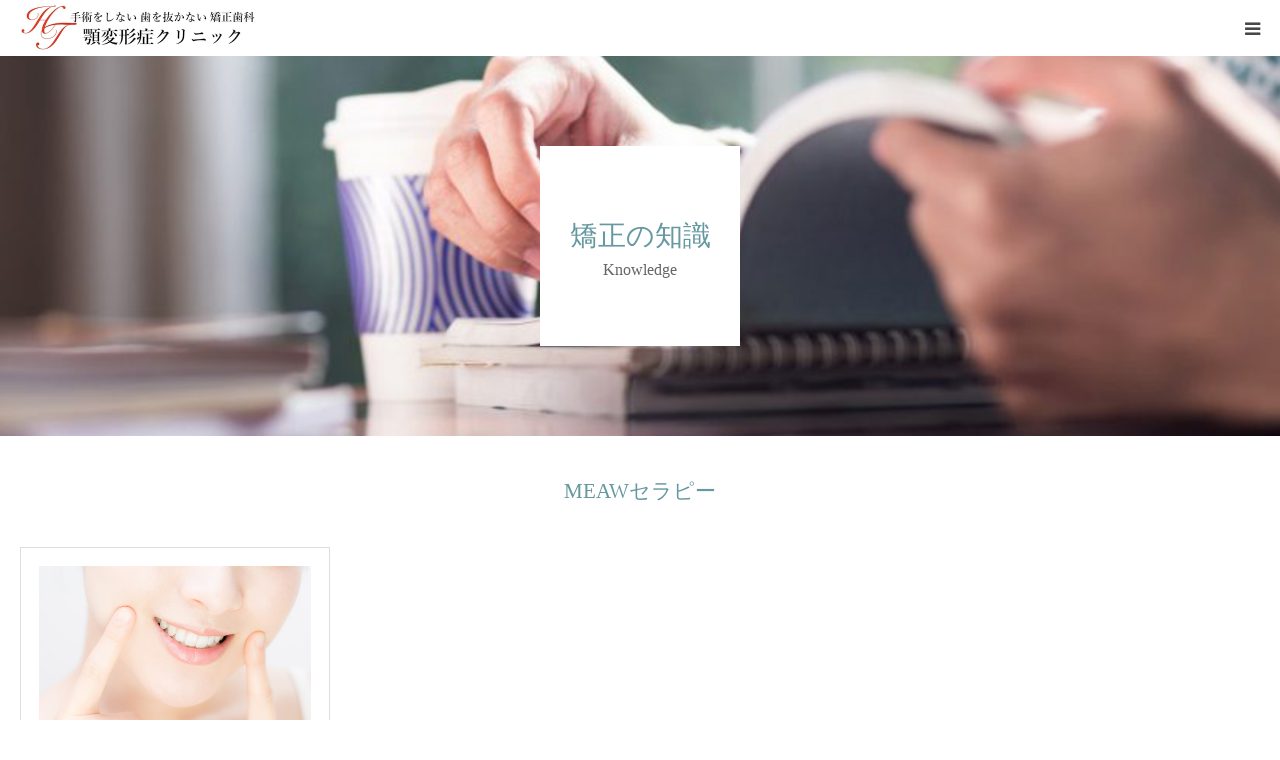

--- FILE ---
content_type: text/html; charset=UTF-8
request_url: https://kyousei.tsurubuchi.com/tag/meaw%E3%82%BB%E3%83%A9%E3%83%94%E3%83%BC/
body_size: 12162
content:
<!DOCTYPE html>
<html class="pc" dir="ltr" lang="ja" prefix="og: https://ogp.me/ns#">
<head><!-- Google Tag Manager -->
<script>(function(w,d,s,l,i){w[l]=w[l]||[];w[l].push({'gtm.start':
new Date().getTime(),event:'gtm.js'});var f=d.getElementsByTagName(s)[0],
j=d.createElement(s),dl=l!='dataLayer'?'&l='+l:'';j.async=true;j.src=
'https://www.googletagmanager.com/gtm.js?id='+i+dl;f.parentNode.insertBefore(j,f);
})(window,document,'script','dataLayer','GTM-WSZZCW7');</script>
<!-- End Google Tag Manager -->

<meta charset="UTF-8">
<!--[if IE]><meta http-equiv="X-UA-Compatible" content="IE=edge"><![endif]-->
<meta name="viewport" content="width=device-width">
<meta name="format-detection" content="telephone=no">

<meta name="description" content="顎変形症治療は当院へ〜『大学病院で外科手術をしなれば治せないと診断』された多くの患者様を当院で完治。 ボストン大学歯学部卒業.歯学博士.日米ダブル歯科医師ライセンス.顎変形症治療スペシャリスト。 骨格性上顎前突.骨格性下顎前突.ガミースマイル.出っ歯.受け口.開口.過蓋咬合のスペシャリスト">
<link rel="pingback" href="https://kyousei.tsurubuchi.com/xmlrpc.php">
<link rel="shortcut icon" href="https://kyousei.tsurubuchi.com/wp-content/uploads/2020/08/logo_retina-ロゴ.png">
<script>
$(function(){
	$('.hoge').slick({
		autoplaySpeed:500,
	});
});
</script>
	<style>img:is([sizes="auto" i], [sizes^="auto," i]) { contain-intrinsic-size: 3000px 1500px }</style>
	
		<!-- All in One SEO 4.8.5 - aioseo.com -->
		<title>MEAWセラピー - 顎変形症クリニック～外科手術をしない顎変形症専門医</title>
	<meta name="robots" content="max-image-preview:large" />
	<link rel="canonical" href="https://kyousei.tsurubuchi.com/tag/meaw%e3%82%bb%e3%83%a9%e3%83%94%e3%83%bc/" />
	<meta name="generator" content="All in One SEO (AIOSEO) 4.8.5" />
		<script type="application/ld+json" class="aioseo-schema">
			{"@context":"https:\/\/schema.org","@graph":[{"@type":"BreadcrumbList","@id":"https:\/\/kyousei.tsurubuchi.com\/tag\/meaw%E3%82%BB%E3%83%A9%E3%83%94%E3%83%BC\/#breadcrumblist","itemListElement":[{"@type":"ListItem","@id":"https:\/\/kyousei.tsurubuchi.com#listItem","position":1,"name":"\u30db\u30fc\u30e0","item":"https:\/\/kyousei.tsurubuchi.com","nextItem":{"@type":"ListItem","@id":"https:\/\/kyousei.tsurubuchi.com\/tag\/meaw%e3%82%bb%e3%83%a9%e3%83%94%e3%83%bc\/#listItem","name":"MEAW\u30bb\u30e9\u30d4\u30fc"}},{"@type":"ListItem","@id":"https:\/\/kyousei.tsurubuchi.com\/tag\/meaw%e3%82%bb%e3%83%a9%e3%83%94%e3%83%bc\/#listItem","position":2,"name":"MEAW\u30bb\u30e9\u30d4\u30fc","previousItem":{"@type":"ListItem","@id":"https:\/\/kyousei.tsurubuchi.com#listItem","name":"\u30db\u30fc\u30e0"}}]},{"@type":"CollectionPage","@id":"https:\/\/kyousei.tsurubuchi.com\/tag\/meaw%E3%82%BB%E3%83%A9%E3%83%94%E3%83%BC\/#collectionpage","url":"https:\/\/kyousei.tsurubuchi.com\/tag\/meaw%E3%82%BB%E3%83%A9%E3%83%94%E3%83%BC\/","name":"MEAW\u30bb\u30e9\u30d4\u30fc - \u984e\u5909\u5f62\u75c7\u30af\u30ea\u30cb\u30c3\u30af\uff5e\u5916\u79d1\u624b\u8853\u3092\u3057\u306a\u3044\u984e\u5909\u5f62\u75c7\u5c02\u9580\u533b","inLanguage":"ja","isPartOf":{"@id":"https:\/\/kyousei.tsurubuchi.com\/#website"},"breadcrumb":{"@id":"https:\/\/kyousei.tsurubuchi.com\/tag\/meaw%E3%82%BB%E3%83%A9%E3%83%94%E3%83%BC\/#breadcrumblist"}},{"@type":"Organization","@id":"https:\/\/kyousei.tsurubuchi.com\/#organization","name":"\u984e\u95a2\u7bc0\u30fb\u984e\u5909\u5f62\u5c02\u9580\u533b\u9662\uff5e\u30c4\u30eb\u30d6\u30c1\u30c7\u30f3\u30bf\u30eb\u30aa\u30d5\u30a3\u30b9\u77ef\u6b63\u6b6f\u79d1\u5c02\u9580\u533b\u9662","description":"\u984e\u5909\u5f62\u75c7\u6cbb\u7642\u306f\u5f53\u9662\u3078\u301c\u300e\u5927\u5b66\u75c5\u9662\u3067\u5916\u79d1\u624b\u8853\u3092\u3057\u306a\u308c\u3070\u6cbb\u305b\u306a\u3044\u3068\u8a3a\u65ad\u300f\u3055\u308c\u305f\u591a\u304f\u306e\u60a3\u8005\u69d8\u3092\u5f53\u9662\u3067\u5b8c\u6cbb\u3002 \u30dc\u30b9\u30c8\u30f3\u5927\u5b66\u6b6f\u5b66\u90e8\u5352\u696d.\u6b6f\u5b66\u535a\u58eb.\u65e5\u7c73\u30c0\u30d6\u30eb\u6b6f\u79d1\u533b\u5e2b\u30e9\u30a4\u30bb\u30f3\u30b9.\u984e\u5909\u5f62\u75c7\u6cbb\u7642\u30b9\u30da\u30b7\u30e3\u30ea\u30b9\u30c8\u3002 \u9aa8\u683c\u6027\u4e0a\u984e\u524d\u7a81.\u9aa8\u683c\u6027\u4e0b\u984e\u524d\u7a81.\u30ac\u30df\u30fc\u30b9\u30de\u30a4\u30eb.\u51fa\u3063\u6b6f.\u53d7\u3051\u53e3.\u958b\u53e3.\u904e\u84cb\u54ac\u5408\u306e\u30b9\u30da\u30b7\u30e3\u30ea\u30b9\u30c8","url":"https:\/\/kyousei.tsurubuchi.com\/"},{"@type":"WebSite","@id":"https:\/\/kyousei.tsurubuchi.com\/#website","url":"https:\/\/kyousei.tsurubuchi.com\/","name":"\u984e\u95a2\u7bc0\u30fb\u984e\u5909\u5f62\u5c02\u9580\u533b\u9662\uff5e\u30c4\u30eb\u30d6\u30c1\u30c7\u30f3\u30bf\u30eb\u30aa\u30d5\u30a3\u30b9\u77ef\u6b63\u6b6f\u79d1\u5c02\u9580\u533b\u9662","description":"\u984e\u5909\u5f62\u75c7\u6cbb\u7642\u306f\u5f53\u9662\u3078\u301c\u300e\u5927\u5b66\u75c5\u9662\u3067\u5916\u79d1\u624b\u8853\u3092\u3057\u306a\u308c\u3070\u6cbb\u305b\u306a\u3044\u3068\u8a3a\u65ad\u300f\u3055\u308c\u305f\u591a\u304f\u306e\u60a3\u8005\u69d8\u3092\u5f53\u9662\u3067\u5b8c\u6cbb\u3002 \u30dc\u30b9\u30c8\u30f3\u5927\u5b66\u6b6f\u5b66\u90e8\u5352\u696d.\u6b6f\u5b66\u535a\u58eb.\u65e5\u7c73\u30c0\u30d6\u30eb\u6b6f\u79d1\u533b\u5e2b\u30e9\u30a4\u30bb\u30f3\u30b9.\u984e\u5909\u5f62\u75c7\u6cbb\u7642\u30b9\u30da\u30b7\u30e3\u30ea\u30b9\u30c8\u3002 \u9aa8\u683c\u6027\u4e0a\u984e\u524d\u7a81.\u9aa8\u683c\u6027\u4e0b\u984e\u524d\u7a81.\u30ac\u30df\u30fc\u30b9\u30de\u30a4\u30eb.\u51fa\u3063\u6b6f.\u53d7\u3051\u53e3.\u958b\u53e3.\u904e\u84cb\u54ac\u5408\u306e\u30b9\u30da\u30b7\u30e3\u30ea\u30b9\u30c8","inLanguage":"ja","publisher":{"@id":"https:\/\/kyousei.tsurubuchi.com\/#organization"}}]}
		</script>
		<!-- All in One SEO -->


<!-- Google Tag Manager for WordPress by gtm4wp.com -->
<script data-cfasync="false" data-pagespeed-no-defer>
	var gtm4wp_datalayer_name = "dataLayer";
	var dataLayer = dataLayer || [];
</script>
<!-- End Google Tag Manager for WordPress by gtm4wp.com --><link rel="alternate" type="application/rss+xml" title="顎変形症クリニック～外科手術をしない顎変形症専門医 &raquo; フィード" href="https://kyousei.tsurubuchi.com/feed/" />
<link rel="alternate" type="application/rss+xml" title="顎変形症クリニック～外科手術をしない顎変形症専門医 &raquo; コメントフィード" href="https://kyousei.tsurubuchi.com/comments/feed/" />
<link rel="alternate" type="application/rss+xml" title="顎変形症クリニック～外科手術をしない顎変形症専門医 &raquo; MEAWセラピー タグのフィード" href="https://kyousei.tsurubuchi.com/tag/meaw%e3%82%bb%e3%83%a9%e3%83%94%e3%83%bc/feed/" />
<script type="text/javascript">
/* <![CDATA[ */
window._wpemojiSettings = {"baseUrl":"https:\/\/s.w.org\/images\/core\/emoji\/16.0.1\/72x72\/","ext":".png","svgUrl":"https:\/\/s.w.org\/images\/core\/emoji\/16.0.1\/svg\/","svgExt":".svg","source":{"concatemoji":"https:\/\/kyousei.tsurubuchi.com\/wp-includes\/js\/wp-emoji-release.min.js?ver=6.8.3"}};
/*! This file is auto-generated */
!function(s,n){var o,i,e;function c(e){try{var t={supportTests:e,timestamp:(new Date).valueOf()};sessionStorage.setItem(o,JSON.stringify(t))}catch(e){}}function p(e,t,n){e.clearRect(0,0,e.canvas.width,e.canvas.height),e.fillText(t,0,0);var t=new Uint32Array(e.getImageData(0,0,e.canvas.width,e.canvas.height).data),a=(e.clearRect(0,0,e.canvas.width,e.canvas.height),e.fillText(n,0,0),new Uint32Array(e.getImageData(0,0,e.canvas.width,e.canvas.height).data));return t.every(function(e,t){return e===a[t]})}function u(e,t){e.clearRect(0,0,e.canvas.width,e.canvas.height),e.fillText(t,0,0);for(var n=e.getImageData(16,16,1,1),a=0;a<n.data.length;a++)if(0!==n.data[a])return!1;return!0}function f(e,t,n,a){switch(t){case"flag":return n(e,"\ud83c\udff3\ufe0f\u200d\u26a7\ufe0f","\ud83c\udff3\ufe0f\u200b\u26a7\ufe0f")?!1:!n(e,"\ud83c\udde8\ud83c\uddf6","\ud83c\udde8\u200b\ud83c\uddf6")&&!n(e,"\ud83c\udff4\udb40\udc67\udb40\udc62\udb40\udc65\udb40\udc6e\udb40\udc67\udb40\udc7f","\ud83c\udff4\u200b\udb40\udc67\u200b\udb40\udc62\u200b\udb40\udc65\u200b\udb40\udc6e\u200b\udb40\udc67\u200b\udb40\udc7f");case"emoji":return!a(e,"\ud83e\udedf")}return!1}function g(e,t,n,a){var r="undefined"!=typeof WorkerGlobalScope&&self instanceof WorkerGlobalScope?new OffscreenCanvas(300,150):s.createElement("canvas"),o=r.getContext("2d",{willReadFrequently:!0}),i=(o.textBaseline="top",o.font="600 32px Arial",{});return e.forEach(function(e){i[e]=t(o,e,n,a)}),i}function t(e){var t=s.createElement("script");t.src=e,t.defer=!0,s.head.appendChild(t)}"undefined"!=typeof Promise&&(o="wpEmojiSettingsSupports",i=["flag","emoji"],n.supports={everything:!0,everythingExceptFlag:!0},e=new Promise(function(e){s.addEventListener("DOMContentLoaded",e,{once:!0})}),new Promise(function(t){var n=function(){try{var e=JSON.parse(sessionStorage.getItem(o));if("object"==typeof e&&"number"==typeof e.timestamp&&(new Date).valueOf()<e.timestamp+604800&&"object"==typeof e.supportTests)return e.supportTests}catch(e){}return null}();if(!n){if("undefined"!=typeof Worker&&"undefined"!=typeof OffscreenCanvas&&"undefined"!=typeof URL&&URL.createObjectURL&&"undefined"!=typeof Blob)try{var e="postMessage("+g.toString()+"("+[JSON.stringify(i),f.toString(),p.toString(),u.toString()].join(",")+"));",a=new Blob([e],{type:"text/javascript"}),r=new Worker(URL.createObjectURL(a),{name:"wpTestEmojiSupports"});return void(r.onmessage=function(e){c(n=e.data),r.terminate(),t(n)})}catch(e){}c(n=g(i,f,p,u))}t(n)}).then(function(e){for(var t in e)n.supports[t]=e[t],n.supports.everything=n.supports.everything&&n.supports[t],"flag"!==t&&(n.supports.everythingExceptFlag=n.supports.everythingExceptFlag&&n.supports[t]);n.supports.everythingExceptFlag=n.supports.everythingExceptFlag&&!n.supports.flag,n.DOMReady=!1,n.readyCallback=function(){n.DOMReady=!0}}).then(function(){return e}).then(function(){var e;n.supports.everything||(n.readyCallback(),(e=n.source||{}).concatemoji?t(e.concatemoji):e.wpemoji&&e.twemoji&&(t(e.twemoji),t(e.wpemoji)))}))}((window,document),window._wpemojiSettings);
/* ]]> */
</script>
<link rel='stylesheet' id='style-css' href='https://kyousei.tsurubuchi.com/wp-content/themes/dentist/style.css?ver=1.1' type='text/css' media='all' />
<style id='wp-emoji-styles-inline-css' type='text/css'>

	img.wp-smiley, img.emoji {
		display: inline !important;
		border: none !important;
		box-shadow: none !important;
		height: 1em !important;
		width: 1em !important;
		margin: 0 0.07em !important;
		vertical-align: -0.1em !important;
		background: none !important;
		padding: 0 !important;
	}
</style>
<link rel='stylesheet' id='wp-block-library-css' href='https://kyousei.tsurubuchi.com/wp-includes/css/dist/block-library/style.min.css?ver=6.8.3' type='text/css' media='all' />
<style id='classic-theme-styles-inline-css' type='text/css'>
/*! This file is auto-generated */
.wp-block-button__link{color:#fff;background-color:#32373c;border-radius:9999px;box-shadow:none;text-decoration:none;padding:calc(.667em + 2px) calc(1.333em + 2px);font-size:1.125em}.wp-block-file__button{background:#32373c;color:#fff;text-decoration:none}
</style>
<style id='global-styles-inline-css' type='text/css'>
:root{--wp--preset--aspect-ratio--square: 1;--wp--preset--aspect-ratio--4-3: 4/3;--wp--preset--aspect-ratio--3-4: 3/4;--wp--preset--aspect-ratio--3-2: 3/2;--wp--preset--aspect-ratio--2-3: 2/3;--wp--preset--aspect-ratio--16-9: 16/9;--wp--preset--aspect-ratio--9-16: 9/16;--wp--preset--color--black: #000000;--wp--preset--color--cyan-bluish-gray: #abb8c3;--wp--preset--color--white: #ffffff;--wp--preset--color--pale-pink: #f78da7;--wp--preset--color--vivid-red: #cf2e2e;--wp--preset--color--luminous-vivid-orange: #ff6900;--wp--preset--color--luminous-vivid-amber: #fcb900;--wp--preset--color--light-green-cyan: #7bdcb5;--wp--preset--color--vivid-green-cyan: #00d084;--wp--preset--color--pale-cyan-blue: #8ed1fc;--wp--preset--color--vivid-cyan-blue: #0693e3;--wp--preset--color--vivid-purple: #9b51e0;--wp--preset--gradient--vivid-cyan-blue-to-vivid-purple: linear-gradient(135deg,rgba(6,147,227,1) 0%,rgb(155,81,224) 100%);--wp--preset--gradient--light-green-cyan-to-vivid-green-cyan: linear-gradient(135deg,rgb(122,220,180) 0%,rgb(0,208,130) 100%);--wp--preset--gradient--luminous-vivid-amber-to-luminous-vivid-orange: linear-gradient(135deg,rgba(252,185,0,1) 0%,rgba(255,105,0,1) 100%);--wp--preset--gradient--luminous-vivid-orange-to-vivid-red: linear-gradient(135deg,rgba(255,105,0,1) 0%,rgb(207,46,46) 100%);--wp--preset--gradient--very-light-gray-to-cyan-bluish-gray: linear-gradient(135deg,rgb(238,238,238) 0%,rgb(169,184,195) 100%);--wp--preset--gradient--cool-to-warm-spectrum: linear-gradient(135deg,rgb(74,234,220) 0%,rgb(151,120,209) 20%,rgb(207,42,186) 40%,rgb(238,44,130) 60%,rgb(251,105,98) 80%,rgb(254,248,76) 100%);--wp--preset--gradient--blush-light-purple: linear-gradient(135deg,rgb(255,206,236) 0%,rgb(152,150,240) 100%);--wp--preset--gradient--blush-bordeaux: linear-gradient(135deg,rgb(254,205,165) 0%,rgb(254,45,45) 50%,rgb(107,0,62) 100%);--wp--preset--gradient--luminous-dusk: linear-gradient(135deg,rgb(255,203,112) 0%,rgb(199,81,192) 50%,rgb(65,88,208) 100%);--wp--preset--gradient--pale-ocean: linear-gradient(135deg,rgb(255,245,203) 0%,rgb(182,227,212) 50%,rgb(51,167,181) 100%);--wp--preset--gradient--electric-grass: linear-gradient(135deg,rgb(202,248,128) 0%,rgb(113,206,126) 100%);--wp--preset--gradient--midnight: linear-gradient(135deg,rgb(2,3,129) 0%,rgb(40,116,252) 100%);--wp--preset--font-size--small: 13px;--wp--preset--font-size--medium: 20px;--wp--preset--font-size--large: 36px;--wp--preset--font-size--x-large: 42px;--wp--preset--spacing--20: 0.44rem;--wp--preset--spacing--30: 0.67rem;--wp--preset--spacing--40: 1rem;--wp--preset--spacing--50: 1.5rem;--wp--preset--spacing--60: 2.25rem;--wp--preset--spacing--70: 3.38rem;--wp--preset--spacing--80: 5.06rem;--wp--preset--shadow--natural: 6px 6px 9px rgba(0, 0, 0, 0.2);--wp--preset--shadow--deep: 12px 12px 50px rgba(0, 0, 0, 0.4);--wp--preset--shadow--sharp: 6px 6px 0px rgba(0, 0, 0, 0.2);--wp--preset--shadow--outlined: 6px 6px 0px -3px rgba(255, 255, 255, 1), 6px 6px rgba(0, 0, 0, 1);--wp--preset--shadow--crisp: 6px 6px 0px rgba(0, 0, 0, 1);}:where(.is-layout-flex){gap: 0.5em;}:where(.is-layout-grid){gap: 0.5em;}body .is-layout-flex{display: flex;}.is-layout-flex{flex-wrap: wrap;align-items: center;}.is-layout-flex > :is(*, div){margin: 0;}body .is-layout-grid{display: grid;}.is-layout-grid > :is(*, div){margin: 0;}:where(.wp-block-columns.is-layout-flex){gap: 2em;}:where(.wp-block-columns.is-layout-grid){gap: 2em;}:where(.wp-block-post-template.is-layout-flex){gap: 1.25em;}:where(.wp-block-post-template.is-layout-grid){gap: 1.25em;}.has-black-color{color: var(--wp--preset--color--black) !important;}.has-cyan-bluish-gray-color{color: var(--wp--preset--color--cyan-bluish-gray) !important;}.has-white-color{color: var(--wp--preset--color--white) !important;}.has-pale-pink-color{color: var(--wp--preset--color--pale-pink) !important;}.has-vivid-red-color{color: var(--wp--preset--color--vivid-red) !important;}.has-luminous-vivid-orange-color{color: var(--wp--preset--color--luminous-vivid-orange) !important;}.has-luminous-vivid-amber-color{color: var(--wp--preset--color--luminous-vivid-amber) !important;}.has-light-green-cyan-color{color: var(--wp--preset--color--light-green-cyan) !important;}.has-vivid-green-cyan-color{color: var(--wp--preset--color--vivid-green-cyan) !important;}.has-pale-cyan-blue-color{color: var(--wp--preset--color--pale-cyan-blue) !important;}.has-vivid-cyan-blue-color{color: var(--wp--preset--color--vivid-cyan-blue) !important;}.has-vivid-purple-color{color: var(--wp--preset--color--vivid-purple) !important;}.has-black-background-color{background-color: var(--wp--preset--color--black) !important;}.has-cyan-bluish-gray-background-color{background-color: var(--wp--preset--color--cyan-bluish-gray) !important;}.has-white-background-color{background-color: var(--wp--preset--color--white) !important;}.has-pale-pink-background-color{background-color: var(--wp--preset--color--pale-pink) !important;}.has-vivid-red-background-color{background-color: var(--wp--preset--color--vivid-red) !important;}.has-luminous-vivid-orange-background-color{background-color: var(--wp--preset--color--luminous-vivid-orange) !important;}.has-luminous-vivid-amber-background-color{background-color: var(--wp--preset--color--luminous-vivid-amber) !important;}.has-light-green-cyan-background-color{background-color: var(--wp--preset--color--light-green-cyan) !important;}.has-vivid-green-cyan-background-color{background-color: var(--wp--preset--color--vivid-green-cyan) !important;}.has-pale-cyan-blue-background-color{background-color: var(--wp--preset--color--pale-cyan-blue) !important;}.has-vivid-cyan-blue-background-color{background-color: var(--wp--preset--color--vivid-cyan-blue) !important;}.has-vivid-purple-background-color{background-color: var(--wp--preset--color--vivid-purple) !important;}.has-black-border-color{border-color: var(--wp--preset--color--black) !important;}.has-cyan-bluish-gray-border-color{border-color: var(--wp--preset--color--cyan-bluish-gray) !important;}.has-white-border-color{border-color: var(--wp--preset--color--white) !important;}.has-pale-pink-border-color{border-color: var(--wp--preset--color--pale-pink) !important;}.has-vivid-red-border-color{border-color: var(--wp--preset--color--vivid-red) !important;}.has-luminous-vivid-orange-border-color{border-color: var(--wp--preset--color--luminous-vivid-orange) !important;}.has-luminous-vivid-amber-border-color{border-color: var(--wp--preset--color--luminous-vivid-amber) !important;}.has-light-green-cyan-border-color{border-color: var(--wp--preset--color--light-green-cyan) !important;}.has-vivid-green-cyan-border-color{border-color: var(--wp--preset--color--vivid-green-cyan) !important;}.has-pale-cyan-blue-border-color{border-color: var(--wp--preset--color--pale-cyan-blue) !important;}.has-vivid-cyan-blue-border-color{border-color: var(--wp--preset--color--vivid-cyan-blue) !important;}.has-vivid-purple-border-color{border-color: var(--wp--preset--color--vivid-purple) !important;}.has-vivid-cyan-blue-to-vivid-purple-gradient-background{background: var(--wp--preset--gradient--vivid-cyan-blue-to-vivid-purple) !important;}.has-light-green-cyan-to-vivid-green-cyan-gradient-background{background: var(--wp--preset--gradient--light-green-cyan-to-vivid-green-cyan) !important;}.has-luminous-vivid-amber-to-luminous-vivid-orange-gradient-background{background: var(--wp--preset--gradient--luminous-vivid-amber-to-luminous-vivid-orange) !important;}.has-luminous-vivid-orange-to-vivid-red-gradient-background{background: var(--wp--preset--gradient--luminous-vivid-orange-to-vivid-red) !important;}.has-very-light-gray-to-cyan-bluish-gray-gradient-background{background: var(--wp--preset--gradient--very-light-gray-to-cyan-bluish-gray) !important;}.has-cool-to-warm-spectrum-gradient-background{background: var(--wp--preset--gradient--cool-to-warm-spectrum) !important;}.has-blush-light-purple-gradient-background{background: var(--wp--preset--gradient--blush-light-purple) !important;}.has-blush-bordeaux-gradient-background{background: var(--wp--preset--gradient--blush-bordeaux) !important;}.has-luminous-dusk-gradient-background{background: var(--wp--preset--gradient--luminous-dusk) !important;}.has-pale-ocean-gradient-background{background: var(--wp--preset--gradient--pale-ocean) !important;}.has-electric-grass-gradient-background{background: var(--wp--preset--gradient--electric-grass) !important;}.has-midnight-gradient-background{background: var(--wp--preset--gradient--midnight) !important;}.has-small-font-size{font-size: var(--wp--preset--font-size--small) !important;}.has-medium-font-size{font-size: var(--wp--preset--font-size--medium) !important;}.has-large-font-size{font-size: var(--wp--preset--font-size--large) !important;}.has-x-large-font-size{font-size: var(--wp--preset--font-size--x-large) !important;}
:where(.wp-block-post-template.is-layout-flex){gap: 1.25em;}:where(.wp-block-post-template.is-layout-grid){gap: 1.25em;}
:where(.wp-block-columns.is-layout-flex){gap: 2em;}:where(.wp-block-columns.is-layout-grid){gap: 2em;}
:root :where(.wp-block-pullquote){font-size: 1.5em;line-height: 1.6;}
</style>
<link rel='stylesheet' id='contact-form-7-css' href='https://kyousei.tsurubuchi.com/wp-content/plugins/contact-form-7/includes/css/styles.css?ver=6.1.1' type='text/css' media='all' />
<script type="text/javascript" src="https://kyousei.tsurubuchi.com/wp-includes/js/jquery/jquery.min.js?ver=3.7.1" id="jquery-core-js"></script>
<script type="text/javascript" src="https://kyousei.tsurubuchi.com/wp-includes/js/jquery/jquery-migrate.min.js?ver=3.4.1" id="jquery-migrate-js"></script>
<link rel="https://api.w.org/" href="https://kyousei.tsurubuchi.com/wp-json/" /><link rel="alternate" title="JSON" type="application/json" href="https://kyousei.tsurubuchi.com/wp-json/wp/v2/tags/13" />
<!-- Google Tag Manager for WordPress by gtm4wp.com -->
<!-- GTM Container placement set to footer -->
<script data-cfasync="false" data-pagespeed-no-defer type="text/javascript">
	var dataLayer_content = {"pagePostType":"post","pagePostType2":"tag-post"};
	dataLayer.push( dataLayer_content );
</script>
<script data-cfasync="false" data-pagespeed-no-defer type="text/javascript">
(function(w,d,s,l,i){w[l]=w[l]||[];w[l].push({'gtm.start':
new Date().getTime(),event:'gtm.js'});var f=d.getElementsByTagName(s)[0],
j=d.createElement(s),dl=l!='dataLayer'?'&l='+l:'';j.async=true;j.src=
'//www.googletagmanager.com/gtm.js?id='+i+dl;f.parentNode.insertBefore(j,f);
})(window,document,'script','dataLayer','GTM-WSZZCW7');
</script>
<!-- End Google Tag Manager for WordPress by gtm4wp.com -->
<link rel="stylesheet" href="https://kyousei.tsurubuchi.com/wp-content/themes/dentist/css/design-plus.css?ver=1.1">
<link rel="stylesheet" href="https://kyousei.tsurubuchi.com/wp-content/themes/dentist/css/sns-botton.css?ver=1.1">
<link rel="stylesheet" media="screen and (max-width:1280px)" href="https://kyousei.tsurubuchi.com/wp-content/themes/dentist/css/responsive.css?ver=1.1">
<link rel="stylesheet" media="screen and (max-width:1280px)" href="https://kyousei.tsurubuchi.com/wp-content/themes/dentist/css/footer-bar.css?ver=1.1">

<script src="https://kyousei.tsurubuchi.com/wp-content/themes/dentist/js/jquery.easing.1.3.js?ver=1.1"></script>
<script src="https://kyousei.tsurubuchi.com/wp-content/themes/dentist/js/jscript.js?ver=1.1"></script>
<script src="https://kyousei.tsurubuchi.com/wp-content/themes/dentist/js/comment.js?ver=1.1"></script>


<style type="text/css">

body, input, textarea { font-family: "Times New Roman" , "游明朝" , "Yu Mincho" , "游明朝体" , "YuMincho" , "ヒラギノ明朝 Pro W3" , "Hiragino Mincho Pro" , "HiraMinProN-W3" , "HGS明朝E" , "ＭＳ Ｐ明朝" , "MS PMincho" , serif; }

.rich_font, .p-vertical { font-family: "Times New Roman" , "游明朝" , "Yu Mincho" , "游明朝体" , "YuMincho" , "ヒラギノ明朝 Pro W3" , "Hiragino Mincho Pro" , "HiraMinProN-W3" , "HGS明朝E" , "ＭＳ Ｐ明朝" , "MS PMincho" , serif; font-weight:500; }

#footer_tel .number { font-family: "Times New Roman" , "游明朝" , "Yu Mincho" , "游明朝体" , "YuMincho" , "ヒラギノ明朝 Pro W3" , "Hiragino Mincho Pro" , "HiraMinProN-W3" , "HGS明朝E" , "ＭＳ Ｐ明朝" , "MS PMincho" , serif; font-weight:500; }


#header_image_for_404 .headline { font-family: "Times New Roman" , "游明朝" , "Yu Mincho" , "游明朝体" , "YuMincho" , "ヒラギノ明朝 Pro W3" , "Hiragino Mincho Pro" , "HiraMinProN-W3" , "HGS明朝E" , "ＭＳ Ｐ明朝" , "MS PMincho" , serif; font-weight:500; }




#post_title { font-size:32px; color:#000000; }
.post_content { font-size:14px; color:#666666; }
.single-news #post_title { font-size:32px; color:#000000; }
.single-news .post_content { font-size:14px; color:#666666; }

.mobile #post_title { font-size:18px; }
.mobile .post_content { font-size:13px; }
.mobile .single-news #post_title { font-size:18px; }
.mobile .single-news .post_content { font-size:13px; }

body.page .post_content { font-size:14px; color:#666666; }
#page_title { font-size:28px; color:#000000; }
#page_title span { font-size:16px; color:#666666; }

.mobile body.page .post_content { font-size:13px; }
.mobile #page_title { font-size:18px; }
.mobile #page_title span { font-size:14px; }

.c-pw__btn { background: #b0cfd2; }
.post_content a, .post_content a:hover { color: #000000; }




.archive #page_header .title { font-size:28px; }
.archive #page_header .sub_title { font-size:16px; }
.post-type-archive-course #page_header .title { font-size:28px; }
.post-type-archive-course #page_header .sub_title { font-size:16px; }
.post-type-archive-news #page_header .title { font-size:28px; }
.post-type-archive-news #page_header .sub_title { font-size:16px; }
.post-type-archive-faq #page_header .title { font-size:30px; }
.post-type-archive-faq #page_header .sub_title { font-size:20px; }
@media screen and (max-width:700px) {
  .archive #page_header .title { font-size:18px; }
  .archive #page_header .sub_title { font-size:14px; }
  .post-type-archive-course #page_header .title { font-size:18px; }
  .post-type-archive-course #page_header .sub_title { font-size:14px; }
  .post-type-archive-news #page_header .title { font-size:18px; }
  .post-type-archive-news #page_header .sub_title { font-size:14px; }
  .post-type-archive-faq #page_header .title { font-size:18px; }
  .post-type-archive-faq #page_header .sub_title { font-size:14px; }
}



#related_post .image img, .styled_post_list1 .image img, .styled_post_list2 .image img, .widget_tab_post_list .image img, #blog_list .image img, #news_archive_list .image img,
  #index_blog_list .image img, #index_3box .image img, #index_news_list .image img, #archive_news_list .image img, #footer_content .image img
{
  width:100%; height:auto;
  -webkit-transition: transform  0.75s ease; -moz-transition: transform  0.75s ease; transition: transform  0.75s ease;
}
#related_post .image:hover img, .styled_post_list1 .image:hover img, .styled_post_list2 .image:hover img, .widget_tab_post_list .image:hover img, #blog_list .image:hover img, #news_archive_list .image:hover img,
  #index_blog_list .image:hover img, #index_3box .image:hover img, #index_news_list .image:hover img, #archive_news_list .image:hover img, #footer_content .image:hover img
{
  -webkit-transform: scale(1.2);
  -moz-transform: scale(1.2);
  -ms-transform: scale(1.2);
  -o-transform: scale(1.2);
  transform: scale(1.2);
}


#course_list #course2 .headline { background-color:#65989f; }
#course_list #course2 .title { color:#65989f; }
#course_list #course3 .headline { background-color:#65989f; }
#course_list #course3 .title { color:#65989f; }

body, a, #index_course_list a:hover, #previous_next_post a:hover, #course_list li a:hover
  { color: #474747; }

#page_header .headline, .side_widget .styled_post_list1 .title:hover, .page_post_list .meta a:hover, .page_post_list .headline,
  .slider_main .caption .title a:hover, #comment_header ul li a:hover, #header_text .logo a:hover, #bread_crumb li.home a:hover:before, #post_title_area .meta li a:hover
    { color: #b0cfd2; }

.pc #global_menu ul ul a, .design_button a, #index_3box .title a, .next_page_link a:hover, #archive_post_list_tab ol li:hover, .collapse_category_list li a:hover .count, .slick-arrow:hover, .pb_spec_table_button a:hover,
  #wp-calendar td a:hover, #wp-calendar #prev a:hover, #wp-calendar #next a:hover, #related_post .headline, .side_headline, #single_news_list .headline, .mobile #global_menu li a:hover, #mobile_menu .close_button:hover,
    #post_pagination p, .page_navi span.current, .tcd_user_profile_widget .button a:hover, #return_top_mobile a:hover, #p_readmore .button, #bread_crumb
      { background-color: #b0cfd2 !important; }

#archive_post_list_tab ol li:hover, #comment_header ul li a:hover, #comment_header ul li.comment_switch_active a, #comment_header #comment_closed p, #post_pagination p, .page_navi span.current
  { border-color: #b0cfd2; }

.collapse_category_list li a:before
  { border-color: transparent transparent transparent #b0cfd2; }

.slider_nav .swiper-slide-active, .slider_nav .swiper-slide:hover
  { box-shadow:inset 0 0 0 5px #b0cfd2; }

a:hover, .pc #global_menu a:hover, .pc #global_menu > ul > li.active > a, .pc #global_menu > ul > li.current-menu-item > a, #bread_crumb li.home a:hover:after, #bread_crumb li a:hover, #post_meta_top a:hover, #index_blog_list li.category a:hover, #footer_tel .number,
  #single_news_list .link:hover, #single_news_list .link:hover:before, #archive_faq_list .question:hover, #archive_faq_list .question.active, #archive_faq_list .question:hover:before, #archive_faq_list .question.active:before, #archive_header_no_image .title
    { color: #6698a1; }

.pc #global_menu ul ul a:hover, .design_button a:hover, #index_3box .title a:hover, #return_top a:hover, #post_pagination a:hover, .page_navi a:hover, #slide_menu a span.count, .tcdw_custom_drop_menu a:hover, #p_readmore .button:hover, #previous_next_page a:hover, #mobile_menu,
  #course_next_prev_link a:hover, .tcd_category_list li a:hover .count, #submit_comment:hover, #comment_header ul li a:hover, .widget_tab_post_list_button a:hover, #searchform .submit_button:hover, .mobile #menu_button:hover
    { background-color: #6698a1 !important; }

#post_pagination a:hover, .page_navi a:hover, .tcdw_custom_drop_menu a:hover, #comment_textarea textarea:focus, #guest_info input:focus, .widget_tab_post_list_button a:hover
  { border-color: #6698a1 !important; }

.post_content a { color: #000000; }

.color_font { color: #65989f; }


#copyright { background-color: #65989f; color: #FFFFFF; }

#schedule_table thead { background:#fafafa; }
#schedule_table .color { background:#eff5f6; }
#archive_faq_list .answer { background:#f6f9f9; }

#page_header .square_headline { background: #ffffff; }
#page_header .square_headline .title { color: #6598a0; }
#page_header .square_headline .sub_title { color: #666666; }

#comment_header ul li.comment_switch_active a, #comment_header #comment_closed p { background-color: #b0cfd2 !important; }
#comment_header ul li.comment_switch_active a:after, #comment_header #comment_closed p:after { border-color:#b0cfd2 transparent transparent transparent; }

.no_header_content { background:rgba(176,207,210,0.8); }



.bt_default{ background:#6698a1; }
.bt_default:hover{ background:#b0cfd2; }
.maru { -webkit-border-radius: 50%;/* 50%でもOK */ -moz-border-radius: 50%; border-radius: 50%; }
@media only screen and (min-width: 768px) {
.for_sp #schedule_table { display:none; }
}
@media only screen and (max-width: 767px) {
 .for_pc #schedule_table { display:none; }
}

.pb-widget-simple_table td { text-align:center; }

.post_content th { background:#fafafa; }
#schedule_table td, #schedule_table th { line-height:1; }
#main_col { margin-bottom:0; }
#archive_faq_list  { margin-bottom:100px; }

#index_headline_set1 h2, #index_headline_set2 h2, #index_intro h2{ padding-top:60px; }

.ta1, .ta1 td, .ta1 th {
  text-align:center;
  line-height:normal;
}
</style>


</head>
<body id="body" class="archive tag tag-meaw tag-13 wp-theme-dentist"><!-- Google Tag Manager (noscript) -->
<noscript><iframe src="https://www.googletagmanager.com/ns.html?id=GTM-WSZZCW7"
height="0" width="0" style="display:none;visibility:hidden"></iframe></noscript>
<!-- End Google Tag Manager (noscript) -->



<div id="container">

 <div id="header">
  <div id="header_inner">
   <div id="logo_image">
 <h2 class="logo">
  <a href="https://kyousei.tsurubuchi.com/" title="顎変形症クリニック～外科手術をしない顎変形症専門医">
      <img class="pc_logo_image" src="https://kyousei.tsurubuchi.com/wp-content/uploads/2024/07/ロゴかり_8.1.1.jpg?1769857413" alt="顎変形症クリニック～外科手術をしない顎変形症専門医" title="顎変形症クリニック～外科手術をしない顎変形症専門医" width="240" height="50" />
         <img class="mobile_logo_image" src="https://kyousei.tsurubuchi.com/wp-content/uploads/2024/07/ロゴかり_8.1.1.jpg?1769857413" alt="顎変形症クリニック～外科手術をしない顎変形症専門医" title="顎変形症クリニック～外科手術をしない顎変形症専門医" width="240" height="50" />
     </a>
 </h2>
</div>
      <div id="header_button" class="button design_button">
    <a href="https://kyousei.tsurubuchi.com/Contact/">お問い合わせはこちら</a>
   </div>
         <div id="global_menu">
    <ul id="menu-g%e3%83%a1%e3%83%8b%e3%83%a5%e3%83%bc" class="menu"><li id="menu-item-341" class="menu-item menu-item-type-post_type menu-item-object-page menu-item-has-children menu-item-341"><a href="https://kyousei.tsurubuchi.com/about/">当院について∨</a>
<ul class="sub-menu">
	<li id="menu-item-501" class="menu-item menu-item-type-post_type menu-item-object-page menu-item-501"><a href="https://kyousei.tsurubuchi.com/about/">医院紹介</a></li>
	<li id="menu-item-476" class="menu-item menu-item-type-post_type menu-item-object-page menu-item-476"><a href="https://kyousei.tsurubuchi.com/consultation-example/">実際の相談例</a></li>
	<li id="menu-item-483" class="menu-item menu-item-type-post_type menu-item-object-page menu-item-483"><a href="https://kyousei.tsurubuchi.com/%e7%9f%af%e6%ad%a3%e3%81%ae%e5%9f%ba%e7%a4%8e%e7%9f%a5%e8%ad%98/">詳しい矯正知識</a></li>
	<li id="menu-item-502" class="menu-item menu-item-type-post_type menu-item-object-page menu-item-502"><a href="https://kyousei.tsurubuchi.com/contact/">お問い合わせ</a></li>
</ul>
</li>
<li id="menu-item-454" class="menu-item menu-item-type-post_type menu-item-object-page menu-item-454"><a href="https://kyousei.tsurubuchi.com/%e4%b8%8a%e9%a1%8e%e5%89%8d%e7%aa%81/">上顎前突</a></li>
<li id="menu-item-436" class="menu-item menu-item-type-post_type menu-item-object-page menu-item-436"><a href="https://kyousei.tsurubuchi.com/%e4%b8%8b%e9%a1%8e%e5%89%8d%e7%aa%81/">下顎前突</a></li>
<li id="menu-item-453" class="menu-item menu-item-type-post_type menu-item-object-page menu-item-453"><a href="https://kyousei.tsurubuchi.com/%e3%82%ac%e3%83%9f%e3%83%bc%e3%82%b9%e3%83%9e%e3%82%a4%e3%83%ab/">ガミースマイル</a></li>
<li id="menu-item-559" class="menu-item menu-item-type-post_type menu-item-object-page menu-item-559"><a href="https://kyousei.tsurubuchi.com/%e9%a1%8e%e5%a4%89%e5%bd%a2%e7%97%87%e6%b2%bb%e7%99%82-2/">顎変形症治療</a></li>
<li id="menu-item-259" class="menu-item menu-item-type-post_type menu-item-object-page menu-item-has-children menu-item-259"><a href="https://kyousei.tsurubuchi.com/non-surgical-correction/">矯正治療</a>
<ul class="sub-menu">
	<li id="menu-item-510" class="menu-item menu-item-type-post_type menu-item-object-page menu-item-510"><a href="https://kyousei.tsurubuchi.com/non-surgical-correction/">非外科的矯正</a></li>
	<li id="menu-item-75" class="menu-item menu-item-type-post_type menu-item-object-page menu-item-75"><a href="https://kyousei.tsurubuchi.com/non-extraction-orthodontics/">非抜歯矯正</a></li>
</ul>
</li>
</ul>   </div>
   <a href="#" id="menu_button"><span>menu</span></a>
     </div><!-- END #header_inner -->
 </div><!-- END #header -->

 
 <div id="main_contents" class="clearfix">
<div id="page_header" style="background:url(https://kyousei.tsurubuchi.com/wp-content/uploads/2018/06/knowledge_img.jpg) no-repeat center center; background-size:cover;">
 <div class="square_headline">
  <div class="square_headline_inner">
      <h2 class="title rich_font">矯正の知識</h2>
         <p class="sub_title">Knowledge</p>
     </div>
 </div>
</div>

<div id="main_col">

  <div id="archive_catch">
  <h2 class="catch rich_font color_font" style="font-size:36px;">MEAWセラピー</h2>
   </div>

 
 
  <div id="blog_list" class="clearfix">
    <article class="item clearfix">
      <a class="image" href="https://kyousei.tsurubuchi.com/meaw%e3%82%bb%e3%83%a9%e3%83%94%e3%83%bc/" title="MEAWセラピー（MEAW矯正治療法）について"><img width="830" height="510" src="https://kyousei.tsurubuchi.com/wp-content/uploads/2018/06/blog_img3.jpg" class="attachment-size3 size-size3 wp-post-image" alt="MEAWセラピー・MEAW矯正治療法" decoding="async" fetchpriority="high" srcset="https://kyousei.tsurubuchi.com/wp-content/uploads/2018/06/blog_img3.jpg 830w, https://kyousei.tsurubuchi.com/wp-content/uploads/2018/06/blog_img3-300x184.jpg 300w, https://kyousei.tsurubuchi.com/wp-content/uploads/2018/06/blog_img3-768x472.jpg 768w" sizes="(max-width: 830px) 100vw, 830px" /></a>
      <div class="title_area">
    <h4 class="title"><a href="https://kyousei.tsurubuchi.com/meaw%e3%82%bb%e3%83%a9%e3%83%94%e3%83%bc/" title="MEAWセラピー（MEAW矯正治療法）について">MEAWセラピー（MEAW矯正治療法）について</a></h4>
    <ul class="meta clearfix">
     <li class="date"><time class="entry-date updated" datetime="2018-07-17T14:58:44+09:00">2018.06.27</time></li>
     <li class="category"><a href="https://kyousei.tsurubuchi.com/category/%e5%b0%8f%e5%85%90%e7%9f%af%e6%ad%a3/" rel="category tag">小児矯正</a>, <a href="https://kyousei.tsurubuchi.com/category/%e6%88%90%e4%ba%ba%e7%9f%af%e6%ad%a3/" rel="category tag">成人矯正</a></li>
    </ul>
   </div>
  </article>
   </div><!-- #blog_list -->
  
 
</div><!-- END #main_col -->


 </div><!-- END #main_contents -->


 
  <div id="footer_contact_area">
  <div id="footer_contact_area_inner" class="clearfix">

      <div class="footer_contact_content" id="footer_tel">
    <div class="clearfix">
          <p class="headline">電話のお問い合わせ</p>
          <div class="right_area">
            <p class="number"><span>TEL.</span>042-574-4187</p>
                  <p class="time">受付時間 / 10：00～18：00<br />
東京都国立市東4-1-48-2F</p>
           </div>
    </div>
   </div>
   
      <div class="footer_contact_content" id="footer_contact">
    <div class="clearfix">
          <p class="headline">メールでのお問い合わせ<br />
コンタクトフォーム</p>
               <div class="button design_button">
      <a href="https://kyousei.tsurubuchi.com/Contact/">お問い合わせはこちら</a>
     </div>
         </div>
   </div>
   
  </div>
 </div><!-- END #footer_contact_area -->
 

  <div id="footer_content">
  <div id="footer_content_inner" class="clearfix">
    <div class="item clearfix" style="background:#f5f5f5;">
      <a class="image" href="https://kyousei.tsurubuchi.com/about/" ><img src="https://kyousei.tsurubuchi.com/wp-content/uploads/2018/05/3p_1_300.jpg" alt="" title="" /></a>
      <a class="title" href="https://kyousei.tsurubuchi.com/about/" ><span>当院について</span></a>
  </div>
    <div class="item clearfix" style="background:#f5f5f5;">
      <a class="image" href="https://kyousei.tsurubuchi.com/faq/" ><img src="https://kyousei.tsurubuchi.com/wp-content/uploads/2018/05/3p_3_300.jpg" alt="" title="" /></a>
      <a class="title" href="https://kyousei.tsurubuchi.com/faq/" ><span>よくあるご質問</span></a>
  </div>
    <div class="item clearfix" style="background:#f5f5f5;">
      <a class="image" href="https://kyousei.tsurubuchi.com/access/" ><img src="https://kyousei.tsurubuchi.com/wp-content/uploads/2018/06/3p_4_300.jpg" alt="" title="" /></a>
      <a class="title" href="https://kyousei.tsurubuchi.com/access/" ><span>当院へのアクセス</span></a>
  </div>
    </div>
 </div><!-- END #footer_content -->
 

 
 <p id="copyright">Copyright &copy; 2018 顎変形・顎関節症クリニック All Rights Reserved.</p>


 <div id="return_top">
  <a href="#body"><span>PAGE TOP</span></a>
 </div>


 

</div><!-- #container -->

<script>
jQuery(document).ready(function($){
  // scroll page link
  if (location.hash && $(location.hash).length) {
    $("html,body").scrollTop(0);
    $("html,body").delay(600).animate({scrollTop : $(location.hash).offset().top}, 1000, 'easeOutExpo');
  }
});
</script>


<script type="speculationrules">
{"prefetch":[{"source":"document","where":{"and":[{"href_matches":"\/*"},{"not":{"href_matches":["\/wp-*.php","\/wp-admin\/*","\/wp-content\/uploads\/*","\/wp-content\/*","\/wp-content\/plugins\/*","\/wp-content\/themes\/dentist\/*","\/*\\?(.+)"]}},{"not":{"selector_matches":"a[rel~=\"nofollow\"]"}},{"not":{"selector_matches":".no-prefetch, .no-prefetch a"}}]},"eagerness":"conservative"}]}
</script>

<!-- GTM Container placement set to footer -->
<!-- Google Tag Manager (noscript) -->
				<noscript><iframe src="https://www.googletagmanager.com/ns.html?id=GTM-WSZZCW7" height="0" width="0" style="display:none;visibility:hidden" aria-hidden="true"></iframe></noscript>
<!-- End Google Tag Manager (noscript) --><script type="text/javascript" src="https://kyousei.tsurubuchi.com/wp-includes/js/dist/hooks.min.js?ver=4d63a3d491d11ffd8ac6" id="wp-hooks-js"></script>
<script type="text/javascript" src="https://kyousei.tsurubuchi.com/wp-includes/js/dist/i18n.min.js?ver=5e580eb46a90c2b997e6" id="wp-i18n-js"></script>
<script type="text/javascript" id="wp-i18n-js-after">
/* <![CDATA[ */
wp.i18n.setLocaleData( { 'text direction\u0004ltr': [ 'ltr' ] } );
/* ]]> */
</script>
<script type="text/javascript" src="https://kyousei.tsurubuchi.com/wp-content/plugins/contact-form-7/includes/swv/js/index.js?ver=6.1.1" id="swv-js"></script>
<script type="text/javascript" id="contact-form-7-js-translations">
/* <![CDATA[ */
( function( domain, translations ) {
	var localeData = translations.locale_data[ domain ] || translations.locale_data.messages;
	localeData[""].domain = domain;
	wp.i18n.setLocaleData( localeData, domain );
} )( "contact-form-7", {"translation-revision-date":"2025-08-05 08:50:03+0000","generator":"GlotPress\/4.0.1","domain":"messages","locale_data":{"messages":{"":{"domain":"messages","plural-forms":"nplurals=1; plural=0;","lang":"ja_JP"},"This contact form is placed in the wrong place.":["\u3053\u306e\u30b3\u30f3\u30bf\u30af\u30c8\u30d5\u30a9\u30fc\u30e0\u306f\u9593\u9055\u3063\u305f\u4f4d\u7f6e\u306b\u7f6e\u304b\u308c\u3066\u3044\u307e\u3059\u3002"],"Error:":["\u30a8\u30e9\u30fc:"]}},"comment":{"reference":"includes\/js\/index.js"}} );
/* ]]> */
</script>
<script type="text/javascript" id="contact-form-7-js-before">
/* <![CDATA[ */
var wpcf7 = {
    "api": {
        "root": "https:\/\/kyousei.tsurubuchi.com\/wp-json\/",
        "namespace": "contact-form-7\/v1"
    }
};
/* ]]> */
</script>
<script type="text/javascript" src="https://kyousei.tsurubuchi.com/wp-content/plugins/contact-form-7/includes/js/index.js?ver=6.1.1" id="contact-form-7-js"></script>
<script type="text/javascript" src="https://kyousei.tsurubuchi.com/wp-content/plugins/duracelltomi-google-tag-manager/dist/js/gtm4wp-form-move-tracker.js?ver=1.21.1" id="gtm4wp-form-move-tracker-js"></script>
</body>
</html>